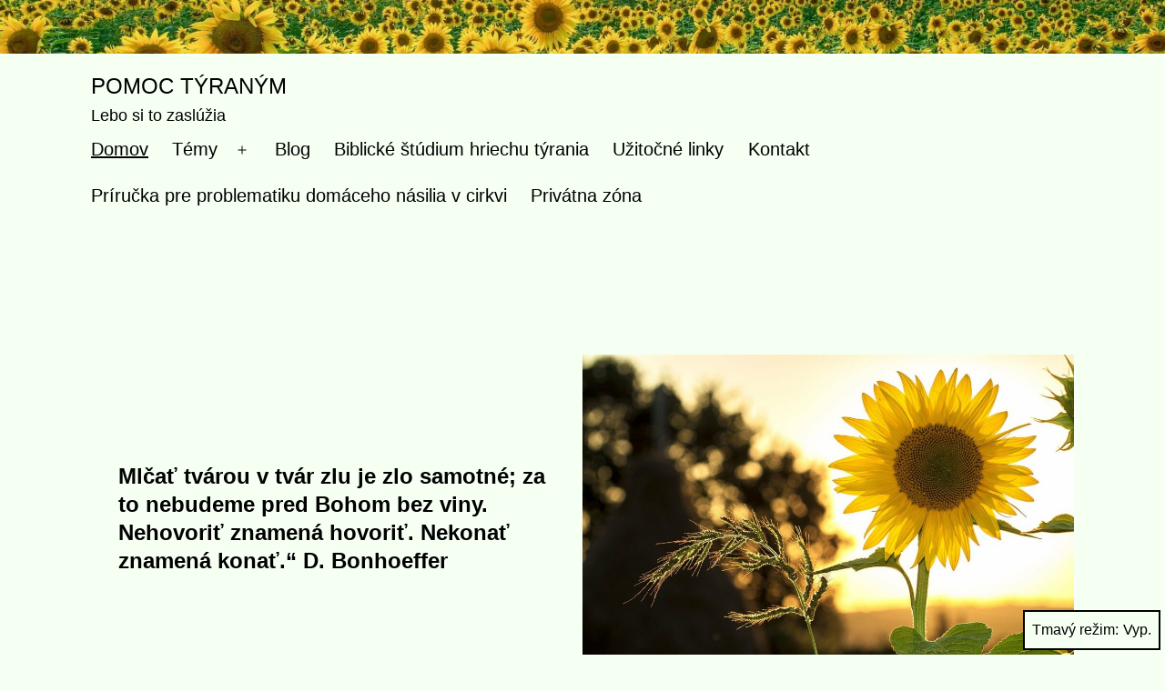

--- FILE ---
content_type: text/html; charset=UTF-8
request_url: https://pomoctyranym.sk/
body_size: 14007
content:
<!doctype html>
<html lang="sk-SK" class="respect-color-scheme-preference">
<head>
	<meta charset="UTF-8" />
	<meta name="viewport" content="width=device-width, initial-scale=1.0" />
	<meta name='robots' content='index, follow, max-image-preview:large, max-snippet:-1, max-video-preview:-1' />

	<!-- This site is optimized with the Yoast SEO plugin v26.8 - https://yoast.com/product/yoast-seo-wordpress/ -->
	<title>Domov - Pomoc týraným</title>
	<meta name="description" content="Veľká väčšina informácií súvisiaca s tým, čo sa verejne hovorí o domácom násilí a týraní je nesprávna, jednostranná či predpojatá." />
	<link rel="canonical" href="https://pomoctyranym.sk/" />
	<meta property="og:locale" content="sk_SK" />
	<meta property="og:type" content="website" />
	<meta property="og:title" content="Domov - Pomoc týraným" />
	<meta property="og:description" content="Veľká väčšina informácií súvisiaca s tým, čo sa verejne hovorí o domácom násilí a týraní je nesprávna, jednostranná či predpojatá." />
	<meta property="og:url" content="https://pomoctyranym.sk/" />
	<meta property="og:site_name" content="Pomoc týraným" />
	<meta property="article:modified_time" content="2021-04-19T18:59:02+00:00" />
	<meta property="og:image" content="https://pomoctyranym.sk/wp-content/uploads/2021/04/sunflower-1127174_1280-1024x682.jpg" />
	<meta name="twitter:card" content="summary_large_image" />
	<script type="application/ld+json" class="yoast-schema-graph">{"@context":"https://schema.org","@graph":[{"@type":"WebPage","@id":"https://pomoctyranym.sk/","url":"https://pomoctyranym.sk/","name":"Domov - Pomoc týraným","isPartOf":{"@id":"https://pomoctyranym.sk/#website"},"primaryImageOfPage":{"@id":"https://pomoctyranym.sk/#primaryimage"},"image":{"@id":"https://pomoctyranym.sk/#primaryimage"},"thumbnailUrl":"https://pomoctyranym.sk/wp-content/uploads/2021/04/sunflower-1127174_1280-1024x682.jpg","datePublished":"2021-02-16T11:09:52+00:00","dateModified":"2021-04-19T18:59:02+00:00","description":"Veľká väčšina informácií súvisiaca s tým, čo sa verejne hovorí o domácom násilí a týraní je nesprávna, jednostranná či predpojatá.","breadcrumb":{"@id":"https://pomoctyranym.sk/#breadcrumb"},"inLanguage":"sk-SK","potentialAction":[{"@type":"ReadAction","target":["https://pomoctyranym.sk/"]}]},{"@type":"ImageObject","inLanguage":"sk-SK","@id":"https://pomoctyranym.sk/#primaryimage","url":"https://pomoctyranym.sk/wp-content/uploads/2021/04/sunflower-1127174_1280.jpg","contentUrl":"https://pomoctyranym.sk/wp-content/uploads/2021/04/sunflower-1127174_1280.jpg","width":1280,"height":853},{"@type":"BreadcrumbList","@id":"https://pomoctyranym.sk/#breadcrumb","itemListElement":[{"@type":"ListItem","position":1,"name":"Domovská stránka"}]},{"@type":"WebSite","@id":"https://pomoctyranym.sk/#website","url":"https://pomoctyranym.sk/","name":"Pomoc týraným","description":"Lebo si to zaslúžia","potentialAction":[{"@type":"SearchAction","target":{"@type":"EntryPoint","urlTemplate":"https://pomoctyranym.sk/?s={search_term_string}"},"query-input":{"@type":"PropertyValueSpecification","valueRequired":true,"valueName":"search_term_string"}}],"inLanguage":"sk-SK"}]}</script>
	<meta name="google-site-verification" content="Gs3vfp7L62kmg25LYs8Ux9kR38ogkAN4XwK3iPInQuY" />
	<!-- / Yoast SEO plugin. -->


<link rel="alternate" type="application/rss+xml" title="RSS kanál: Pomoc týraným &raquo;" href="https://pomoctyranym.sk/feed/" />
<link rel="alternate" type="application/rss+xml" title="RSS kanál komentárov webu Pomoc týraným &raquo;" href="https://pomoctyranym.sk/comments/feed/" />
<link rel="alternate" title="oEmbed (JSON)" type="application/json+oembed" href="https://pomoctyranym.sk/wp-json/oembed/1.0/embed?url=https%3A%2F%2Fpomoctyranym.sk%2F" />
<link rel="alternate" title="oEmbed (XML)" type="text/xml+oembed" href="https://pomoctyranym.sk/wp-json/oembed/1.0/embed?url=https%3A%2F%2Fpomoctyranym.sk%2F&#038;format=xml" />
<style id='wp-img-auto-sizes-contain-inline-css'>
img:is([sizes=auto i],[sizes^="auto," i]){contain-intrinsic-size:3000px 1500px}
/*# sourceURL=wp-img-auto-sizes-contain-inline-css */
</style>
<style id='wp-emoji-styles-inline-css'>

	img.wp-smiley, img.emoji {
		display: inline !important;
		border: none !important;
		box-shadow: none !important;
		height: 1em !important;
		width: 1em !important;
		margin: 0 0.07em !important;
		vertical-align: -0.1em !important;
		background: none !important;
		padding: 0 !important;
	}
/*# sourceURL=wp-emoji-styles-inline-css */
</style>
<style id='wp-block-library-inline-css'>
:root{--wp-block-synced-color:#7a00df;--wp-block-synced-color--rgb:122,0,223;--wp-bound-block-color:var(--wp-block-synced-color);--wp-editor-canvas-background:#ddd;--wp-admin-theme-color:#007cba;--wp-admin-theme-color--rgb:0,124,186;--wp-admin-theme-color-darker-10:#006ba1;--wp-admin-theme-color-darker-10--rgb:0,107,160.5;--wp-admin-theme-color-darker-20:#005a87;--wp-admin-theme-color-darker-20--rgb:0,90,135;--wp-admin-border-width-focus:2px}@media (min-resolution:192dpi){:root{--wp-admin-border-width-focus:1.5px}}.wp-element-button{cursor:pointer}:root .has-very-light-gray-background-color{background-color:#eee}:root .has-very-dark-gray-background-color{background-color:#313131}:root .has-very-light-gray-color{color:#eee}:root .has-very-dark-gray-color{color:#313131}:root .has-vivid-green-cyan-to-vivid-cyan-blue-gradient-background{background:linear-gradient(135deg,#00d084,#0693e3)}:root .has-purple-crush-gradient-background{background:linear-gradient(135deg,#34e2e4,#4721fb 50%,#ab1dfe)}:root .has-hazy-dawn-gradient-background{background:linear-gradient(135deg,#faaca8,#dad0ec)}:root .has-subdued-olive-gradient-background{background:linear-gradient(135deg,#fafae1,#67a671)}:root .has-atomic-cream-gradient-background{background:linear-gradient(135deg,#fdd79a,#004a59)}:root .has-nightshade-gradient-background{background:linear-gradient(135deg,#330968,#31cdcf)}:root .has-midnight-gradient-background{background:linear-gradient(135deg,#020381,#2874fc)}:root{--wp--preset--font-size--normal:16px;--wp--preset--font-size--huge:42px}.has-regular-font-size{font-size:1em}.has-larger-font-size{font-size:2.625em}.has-normal-font-size{font-size:var(--wp--preset--font-size--normal)}.has-huge-font-size{font-size:var(--wp--preset--font-size--huge)}.has-text-align-center{text-align:center}.has-text-align-left{text-align:left}.has-text-align-right{text-align:right}.has-fit-text{white-space:nowrap!important}#end-resizable-editor-section{display:none}.aligncenter{clear:both}.items-justified-left{justify-content:flex-start}.items-justified-center{justify-content:center}.items-justified-right{justify-content:flex-end}.items-justified-space-between{justify-content:space-between}.screen-reader-text{border:0;clip-path:inset(50%);height:1px;margin:-1px;overflow:hidden;padding:0;position:absolute;width:1px;word-wrap:normal!important}.screen-reader-text:focus{background-color:#ddd;clip-path:none;color:#444;display:block;font-size:1em;height:auto;left:5px;line-height:normal;padding:15px 23px 14px;text-decoration:none;top:5px;width:auto;z-index:100000}html :where(.has-border-color){border-style:solid}html :where([style*=border-top-color]){border-top-style:solid}html :where([style*=border-right-color]){border-right-style:solid}html :where([style*=border-bottom-color]){border-bottom-style:solid}html :where([style*=border-left-color]){border-left-style:solid}html :where([style*=border-width]){border-style:solid}html :where([style*=border-top-width]){border-top-style:solid}html :where([style*=border-right-width]){border-right-style:solid}html :where([style*=border-bottom-width]){border-bottom-style:solid}html :where([style*=border-left-width]){border-left-style:solid}html :where(img[class*=wp-image-]){height:auto;max-width:100%}:where(figure){margin:0 0 1em}html :where(.is-position-sticky){--wp-admin--admin-bar--position-offset:var(--wp-admin--admin-bar--height,0px)}@media screen and (max-width:600px){html :where(.is-position-sticky){--wp-admin--admin-bar--position-offset:0px}}

/*# sourceURL=wp-block-library-inline-css */
</style><style id='wp-block-media-text-inline-css'>
.wp-block-media-text{box-sizing:border-box;
  /*!rtl:begin:ignore*/direction:ltr;
  /*!rtl:end:ignore*/display:grid;grid-template-columns:50% 1fr;grid-template-rows:auto}.wp-block-media-text.has-media-on-the-right{grid-template-columns:1fr 50%}.wp-block-media-text.is-vertically-aligned-top>.wp-block-media-text__content,.wp-block-media-text.is-vertically-aligned-top>.wp-block-media-text__media{align-self:start}.wp-block-media-text.is-vertically-aligned-center>.wp-block-media-text__content,.wp-block-media-text.is-vertically-aligned-center>.wp-block-media-text__media,.wp-block-media-text>.wp-block-media-text__content,.wp-block-media-text>.wp-block-media-text__media{align-self:center}.wp-block-media-text.is-vertically-aligned-bottom>.wp-block-media-text__content,.wp-block-media-text.is-vertically-aligned-bottom>.wp-block-media-text__media{align-self:end}.wp-block-media-text>.wp-block-media-text__media{
  /*!rtl:begin:ignore*/grid-column:1;grid-row:1;
  /*!rtl:end:ignore*/margin:0}.wp-block-media-text>.wp-block-media-text__content{direction:ltr;
  /*!rtl:begin:ignore*/grid-column:2;grid-row:1;
  /*!rtl:end:ignore*/padding:0 8%;word-break:break-word}.wp-block-media-text.has-media-on-the-right>.wp-block-media-text__media{
  /*!rtl:begin:ignore*/grid-column:2;grid-row:1
  /*!rtl:end:ignore*/}.wp-block-media-text.has-media-on-the-right>.wp-block-media-text__content{
  /*!rtl:begin:ignore*/grid-column:1;grid-row:1
  /*!rtl:end:ignore*/}.wp-block-media-text__media a{display:block}.wp-block-media-text__media img,.wp-block-media-text__media video{height:auto;max-width:unset;vertical-align:middle;width:100%}.wp-block-media-text.is-image-fill>.wp-block-media-text__media{background-size:cover;height:100%;min-height:250px}.wp-block-media-text.is-image-fill>.wp-block-media-text__media>a{display:block;height:100%}.wp-block-media-text.is-image-fill>.wp-block-media-text__media img{height:1px;margin:-1px;overflow:hidden;padding:0;position:absolute;width:1px;clip:rect(0,0,0,0);border:0}.wp-block-media-text.is-image-fill-element>.wp-block-media-text__media{height:100%;min-height:250px}.wp-block-media-text.is-image-fill-element>.wp-block-media-text__media>a{display:block;height:100%}.wp-block-media-text.is-image-fill-element>.wp-block-media-text__media img{height:100%;object-fit:cover;width:100%}@media (max-width:600px){.wp-block-media-text.is-stacked-on-mobile{grid-template-columns:100%!important}.wp-block-media-text.is-stacked-on-mobile>.wp-block-media-text__media{grid-column:1;grid-row:1}.wp-block-media-text.is-stacked-on-mobile>.wp-block-media-text__content{grid-column:1;grid-row:2}}
/*# sourceURL=https://pomoctyranym.sk/wp-includes/blocks/media-text/style.min.css */
</style>
<style id='wp-block-columns-inline-css'>
.wp-block-columns{box-sizing:border-box;display:flex;flex-wrap:wrap!important}@media (min-width:782px){.wp-block-columns{flex-wrap:nowrap!important}}.wp-block-columns{align-items:normal!important}.wp-block-columns.are-vertically-aligned-top{align-items:flex-start}.wp-block-columns.are-vertically-aligned-center{align-items:center}.wp-block-columns.are-vertically-aligned-bottom{align-items:flex-end}@media (max-width:781px){.wp-block-columns:not(.is-not-stacked-on-mobile)>.wp-block-column{flex-basis:100%!important}}@media (min-width:782px){.wp-block-columns:not(.is-not-stacked-on-mobile)>.wp-block-column{flex-basis:0;flex-grow:1}.wp-block-columns:not(.is-not-stacked-on-mobile)>.wp-block-column[style*=flex-basis]{flex-grow:0}}.wp-block-columns.is-not-stacked-on-mobile{flex-wrap:nowrap!important}.wp-block-columns.is-not-stacked-on-mobile>.wp-block-column{flex-basis:0;flex-grow:1}.wp-block-columns.is-not-stacked-on-mobile>.wp-block-column[style*=flex-basis]{flex-grow:0}:where(.wp-block-columns){margin-bottom:1.75em}:where(.wp-block-columns.has-background){padding:1.25em 2.375em}.wp-block-column{flex-grow:1;min-width:0;overflow-wrap:break-word;word-break:break-word}.wp-block-column.is-vertically-aligned-top{align-self:flex-start}.wp-block-column.is-vertically-aligned-center{align-self:center}.wp-block-column.is-vertically-aligned-bottom{align-self:flex-end}.wp-block-column.is-vertically-aligned-stretch{align-self:stretch}.wp-block-column.is-vertically-aligned-bottom,.wp-block-column.is-vertically-aligned-center,.wp-block-column.is-vertically-aligned-top{width:100%}
/*# sourceURL=https://pomoctyranym.sk/wp-includes/blocks/columns/style.min.css */
</style>
<style id='wp-block-paragraph-inline-css'>
.is-small-text{font-size:.875em}.is-regular-text{font-size:1em}.is-large-text{font-size:2.25em}.is-larger-text{font-size:3em}.has-drop-cap:not(:focus):first-letter{float:left;font-size:8.4em;font-style:normal;font-weight:100;line-height:.68;margin:.05em .1em 0 0;text-transform:uppercase}body.rtl .has-drop-cap:not(:focus):first-letter{float:none;margin-left:.1em}p.has-drop-cap.has-background{overflow:hidden}:root :where(p.has-background){padding:1.25em 2.375em}:where(p.has-text-color:not(.has-link-color)) a{color:inherit}p.has-text-align-left[style*="writing-mode:vertical-lr"],p.has-text-align-right[style*="writing-mode:vertical-rl"]{rotate:180deg}
/*# sourceURL=https://pomoctyranym.sk/wp-includes/blocks/paragraph/style.min.css */
</style>
<style id='global-styles-inline-css'>
:root{--wp--preset--aspect-ratio--square: 1;--wp--preset--aspect-ratio--4-3: 4/3;--wp--preset--aspect-ratio--3-4: 3/4;--wp--preset--aspect-ratio--3-2: 3/2;--wp--preset--aspect-ratio--2-3: 2/3;--wp--preset--aspect-ratio--16-9: 16/9;--wp--preset--aspect-ratio--9-16: 9/16;--wp--preset--color--black: #000000;--wp--preset--color--cyan-bluish-gray: #abb8c3;--wp--preset--color--white: #FFFFFF;--wp--preset--color--pale-pink: #f78da7;--wp--preset--color--vivid-red: #cf2e2e;--wp--preset--color--luminous-vivid-orange: #ff6900;--wp--preset--color--luminous-vivid-amber: #fcb900;--wp--preset--color--light-green-cyan: #7bdcb5;--wp--preset--color--vivid-green-cyan: #00d084;--wp--preset--color--pale-cyan-blue: #8ed1fc;--wp--preset--color--vivid-cyan-blue: #0693e3;--wp--preset--color--vivid-purple: #9b51e0;--wp--preset--color--dark-gray: #28303D;--wp--preset--color--gray: #39414D;--wp--preset--color--green: #D1E4DD;--wp--preset--color--blue: #D1DFE4;--wp--preset--color--purple: #D1D1E4;--wp--preset--color--red: #E4D1D1;--wp--preset--color--orange: #E4DAD1;--wp--preset--color--yellow: #EEEADD;--wp--preset--gradient--vivid-cyan-blue-to-vivid-purple: linear-gradient(135deg,rgb(6,147,227) 0%,rgb(155,81,224) 100%);--wp--preset--gradient--light-green-cyan-to-vivid-green-cyan: linear-gradient(135deg,rgb(122,220,180) 0%,rgb(0,208,130) 100%);--wp--preset--gradient--luminous-vivid-amber-to-luminous-vivid-orange: linear-gradient(135deg,rgb(252,185,0) 0%,rgb(255,105,0) 100%);--wp--preset--gradient--luminous-vivid-orange-to-vivid-red: linear-gradient(135deg,rgb(255,105,0) 0%,rgb(207,46,46) 100%);--wp--preset--gradient--very-light-gray-to-cyan-bluish-gray: linear-gradient(135deg,rgb(238,238,238) 0%,rgb(169,184,195) 100%);--wp--preset--gradient--cool-to-warm-spectrum: linear-gradient(135deg,rgb(74,234,220) 0%,rgb(151,120,209) 20%,rgb(207,42,186) 40%,rgb(238,44,130) 60%,rgb(251,105,98) 80%,rgb(254,248,76) 100%);--wp--preset--gradient--blush-light-purple: linear-gradient(135deg,rgb(255,206,236) 0%,rgb(152,150,240) 100%);--wp--preset--gradient--blush-bordeaux: linear-gradient(135deg,rgb(254,205,165) 0%,rgb(254,45,45) 50%,rgb(107,0,62) 100%);--wp--preset--gradient--luminous-dusk: linear-gradient(135deg,rgb(255,203,112) 0%,rgb(199,81,192) 50%,rgb(65,88,208) 100%);--wp--preset--gradient--pale-ocean: linear-gradient(135deg,rgb(255,245,203) 0%,rgb(182,227,212) 50%,rgb(51,167,181) 100%);--wp--preset--gradient--electric-grass: linear-gradient(135deg,rgb(202,248,128) 0%,rgb(113,206,126) 100%);--wp--preset--gradient--midnight: linear-gradient(135deg,rgb(2,3,129) 0%,rgb(40,116,252) 100%);--wp--preset--gradient--purple-to-yellow: linear-gradient(160deg, #D1D1E4 0%, #EEEADD 100%);--wp--preset--gradient--yellow-to-purple: linear-gradient(160deg, #EEEADD 0%, #D1D1E4 100%);--wp--preset--gradient--green-to-yellow: linear-gradient(160deg, #D1E4DD 0%, #EEEADD 100%);--wp--preset--gradient--yellow-to-green: linear-gradient(160deg, #EEEADD 0%, #D1E4DD 100%);--wp--preset--gradient--red-to-yellow: linear-gradient(160deg, #E4D1D1 0%, #EEEADD 100%);--wp--preset--gradient--yellow-to-red: linear-gradient(160deg, #EEEADD 0%, #E4D1D1 100%);--wp--preset--gradient--purple-to-red: linear-gradient(160deg, #D1D1E4 0%, #E4D1D1 100%);--wp--preset--gradient--red-to-purple: linear-gradient(160deg, #E4D1D1 0%, #D1D1E4 100%);--wp--preset--font-size--small: 18px;--wp--preset--font-size--medium: 20px;--wp--preset--font-size--large: 24px;--wp--preset--font-size--x-large: 42px;--wp--preset--font-size--extra-small: 16px;--wp--preset--font-size--normal: 20px;--wp--preset--font-size--extra-large: 40px;--wp--preset--font-size--huge: 96px;--wp--preset--font-size--gigantic: 144px;--wp--preset--spacing--20: 0.44rem;--wp--preset--spacing--30: 0.67rem;--wp--preset--spacing--40: 1rem;--wp--preset--spacing--50: 1.5rem;--wp--preset--spacing--60: 2.25rem;--wp--preset--spacing--70: 3.38rem;--wp--preset--spacing--80: 5.06rem;--wp--preset--shadow--natural: 6px 6px 9px rgba(0, 0, 0, 0.2);--wp--preset--shadow--deep: 12px 12px 50px rgba(0, 0, 0, 0.4);--wp--preset--shadow--sharp: 6px 6px 0px rgba(0, 0, 0, 0.2);--wp--preset--shadow--outlined: 6px 6px 0px -3px rgb(255, 255, 255), 6px 6px rgb(0, 0, 0);--wp--preset--shadow--crisp: 6px 6px 0px rgb(0, 0, 0);}:where(.is-layout-flex){gap: 0.5em;}:where(.is-layout-grid){gap: 0.5em;}body .is-layout-flex{display: flex;}.is-layout-flex{flex-wrap: wrap;align-items: center;}.is-layout-flex > :is(*, div){margin: 0;}body .is-layout-grid{display: grid;}.is-layout-grid > :is(*, div){margin: 0;}:where(.wp-block-columns.is-layout-flex){gap: 2em;}:where(.wp-block-columns.is-layout-grid){gap: 2em;}:where(.wp-block-post-template.is-layout-flex){gap: 1.25em;}:where(.wp-block-post-template.is-layout-grid){gap: 1.25em;}.has-black-color{color: var(--wp--preset--color--black) !important;}.has-cyan-bluish-gray-color{color: var(--wp--preset--color--cyan-bluish-gray) !important;}.has-white-color{color: var(--wp--preset--color--white) !important;}.has-pale-pink-color{color: var(--wp--preset--color--pale-pink) !important;}.has-vivid-red-color{color: var(--wp--preset--color--vivid-red) !important;}.has-luminous-vivid-orange-color{color: var(--wp--preset--color--luminous-vivid-orange) !important;}.has-luminous-vivid-amber-color{color: var(--wp--preset--color--luminous-vivid-amber) !important;}.has-light-green-cyan-color{color: var(--wp--preset--color--light-green-cyan) !important;}.has-vivid-green-cyan-color{color: var(--wp--preset--color--vivid-green-cyan) !important;}.has-pale-cyan-blue-color{color: var(--wp--preset--color--pale-cyan-blue) !important;}.has-vivid-cyan-blue-color{color: var(--wp--preset--color--vivid-cyan-blue) !important;}.has-vivid-purple-color{color: var(--wp--preset--color--vivid-purple) !important;}.has-black-background-color{background-color: var(--wp--preset--color--black) !important;}.has-cyan-bluish-gray-background-color{background-color: var(--wp--preset--color--cyan-bluish-gray) !important;}.has-white-background-color{background-color: var(--wp--preset--color--white) !important;}.has-pale-pink-background-color{background-color: var(--wp--preset--color--pale-pink) !important;}.has-vivid-red-background-color{background-color: var(--wp--preset--color--vivid-red) !important;}.has-luminous-vivid-orange-background-color{background-color: var(--wp--preset--color--luminous-vivid-orange) !important;}.has-luminous-vivid-amber-background-color{background-color: var(--wp--preset--color--luminous-vivid-amber) !important;}.has-light-green-cyan-background-color{background-color: var(--wp--preset--color--light-green-cyan) !important;}.has-vivid-green-cyan-background-color{background-color: var(--wp--preset--color--vivid-green-cyan) !important;}.has-pale-cyan-blue-background-color{background-color: var(--wp--preset--color--pale-cyan-blue) !important;}.has-vivid-cyan-blue-background-color{background-color: var(--wp--preset--color--vivid-cyan-blue) !important;}.has-vivid-purple-background-color{background-color: var(--wp--preset--color--vivid-purple) !important;}.has-black-border-color{border-color: var(--wp--preset--color--black) !important;}.has-cyan-bluish-gray-border-color{border-color: var(--wp--preset--color--cyan-bluish-gray) !important;}.has-white-border-color{border-color: var(--wp--preset--color--white) !important;}.has-pale-pink-border-color{border-color: var(--wp--preset--color--pale-pink) !important;}.has-vivid-red-border-color{border-color: var(--wp--preset--color--vivid-red) !important;}.has-luminous-vivid-orange-border-color{border-color: var(--wp--preset--color--luminous-vivid-orange) !important;}.has-luminous-vivid-amber-border-color{border-color: var(--wp--preset--color--luminous-vivid-amber) !important;}.has-light-green-cyan-border-color{border-color: var(--wp--preset--color--light-green-cyan) !important;}.has-vivid-green-cyan-border-color{border-color: var(--wp--preset--color--vivid-green-cyan) !important;}.has-pale-cyan-blue-border-color{border-color: var(--wp--preset--color--pale-cyan-blue) !important;}.has-vivid-cyan-blue-border-color{border-color: var(--wp--preset--color--vivid-cyan-blue) !important;}.has-vivid-purple-border-color{border-color: var(--wp--preset--color--vivid-purple) !important;}.has-vivid-cyan-blue-to-vivid-purple-gradient-background{background: var(--wp--preset--gradient--vivid-cyan-blue-to-vivid-purple) !important;}.has-light-green-cyan-to-vivid-green-cyan-gradient-background{background: var(--wp--preset--gradient--light-green-cyan-to-vivid-green-cyan) !important;}.has-luminous-vivid-amber-to-luminous-vivid-orange-gradient-background{background: var(--wp--preset--gradient--luminous-vivid-amber-to-luminous-vivid-orange) !important;}.has-luminous-vivid-orange-to-vivid-red-gradient-background{background: var(--wp--preset--gradient--luminous-vivid-orange-to-vivid-red) !important;}.has-very-light-gray-to-cyan-bluish-gray-gradient-background{background: var(--wp--preset--gradient--very-light-gray-to-cyan-bluish-gray) !important;}.has-cool-to-warm-spectrum-gradient-background{background: var(--wp--preset--gradient--cool-to-warm-spectrum) !important;}.has-blush-light-purple-gradient-background{background: var(--wp--preset--gradient--blush-light-purple) !important;}.has-blush-bordeaux-gradient-background{background: var(--wp--preset--gradient--blush-bordeaux) !important;}.has-luminous-dusk-gradient-background{background: var(--wp--preset--gradient--luminous-dusk) !important;}.has-pale-ocean-gradient-background{background: var(--wp--preset--gradient--pale-ocean) !important;}.has-electric-grass-gradient-background{background: var(--wp--preset--gradient--electric-grass) !important;}.has-midnight-gradient-background{background: var(--wp--preset--gradient--midnight) !important;}.has-small-font-size{font-size: var(--wp--preset--font-size--small) !important;}.has-medium-font-size{font-size: var(--wp--preset--font-size--medium) !important;}.has-large-font-size{font-size: var(--wp--preset--font-size--large) !important;}.has-x-large-font-size{font-size: var(--wp--preset--font-size--x-large) !important;}
:where(.wp-block-columns.is-layout-flex){gap: 2em;}:where(.wp-block-columns.is-layout-grid){gap: 2em;}
/*# sourceURL=global-styles-inline-css */
</style>
<style id='core-block-supports-inline-css'>
.wp-container-core-columns-is-layout-9d6595d7{flex-wrap:nowrap;}
/*# sourceURL=core-block-supports-inline-css */
</style>

<style id='classic-theme-styles-inline-css'>
/*! This file is auto-generated */
.wp-block-button__link{color:#fff;background-color:#32373c;border-radius:9999px;box-shadow:none;text-decoration:none;padding:calc(.667em + 2px) calc(1.333em + 2px);font-size:1.125em}.wp-block-file__button{background:#32373c;color:#fff;text-decoration:none}
/*# sourceURL=/wp-includes/css/classic-themes.min.css */
</style>
<link rel='stylesheet' id='twenty-twenty-one-custom-color-overrides-css' href='https://pomoctyranym.sk/wp-content/themes/twentytwentyone/assets/css/custom-color-overrides.css?ver=2.4' media='all' />
<style id='twenty-twenty-one-custom-color-overrides-inline-css'>
:root .editor-styles-wrapper{--global--color-background: #f5fff2;--global--color-primary: #000;--global--color-secondary: #000;--button--color-background: #000;--button--color-text-hover: #000;}
.is-dark-theme.is-dark-theme .editor-styles-wrapper { --global--color-background: var(--global--color-dark-gray); --global--color-primary: var(--global--color-light-gray); --global--color-secondary: var(--global--color-light-gray); --button--color-text: var(--global--color-background); --button--color-text-hover: var(--global--color-secondary); --button--color-text-active: var(--global--color-secondary); --button--color-background: var(--global--color-secondary); --button--color-background-active: var(--global--color-background); --global--color-border: #9ea1a7; --table--stripes-border-color: rgba(240, 240, 240, 0.15); --table--stripes-background-color: rgba(240, 240, 240, 0.15); }
/*# sourceURL=twenty-twenty-one-custom-color-overrides-inline-css */
</style>
<link rel='stylesheet' id='contact-form-7-css' href='https://pomoctyranym.sk/wp-content/plugins/contact-form-7/includes/css/styles.css?ver=6.1.4' media='all' />
<link rel='stylesheet' id='twenty-twenty-one-style-css' href='https://pomoctyranym.sk/wp-content/themes/twentytwentyone/style.css?ver=2.4' media='all' />
<style id='twenty-twenty-one-style-inline-css'>
:root{--global--color-background: #f5fff2;--global--color-primary: #000;--global--color-secondary: #000;--button--color-background: #000;--button--color-text-hover: #000;}
/*# sourceURL=twenty-twenty-one-style-inline-css */
</style>
<link rel='stylesheet' id='twenty-twenty-one-print-style-css' href='https://pomoctyranym.sk/wp-content/themes/twentytwentyone/assets/css/print.css?ver=2.4' media='print' />
<link rel='stylesheet' id='tt1-dark-mode-css' href='https://pomoctyranym.sk/wp-content/themes/twentytwentyone/assets/css/style-dark-mode.css?ver=2.4' media='all' />
<script id="twenty-twenty-one-ie11-polyfills-js-after">
( Element.prototype.matches && Element.prototype.closest && window.NodeList && NodeList.prototype.forEach ) || document.write( '<script src="https://pomoctyranym.sk/wp-content/themes/twentytwentyone/assets/js/polyfills.js?ver=2.4"></scr' + 'ipt>' );
//# sourceURL=twenty-twenty-one-ie11-polyfills-js-after
</script>
<script src="https://pomoctyranym.sk/wp-content/themes/twentytwentyone/assets/js/primary-navigation.js?ver=2.4" id="twenty-twenty-one-primary-navigation-script-js" defer data-wp-strategy="defer"></script>
<link rel="https://api.w.org/" href="https://pomoctyranym.sk/wp-json/" /><link rel="alternate" title="JSON" type="application/json" href="https://pomoctyranym.sk/wp-json/wp/v2/pages/162" /><link rel="EditURI" type="application/rsd+xml" title="RSD" href="https://pomoctyranym.sk/xmlrpc.php?rsd" />
<meta name="generator" content="WordPress 6.9" />
<link rel='shortlink' href='https://pomoctyranym.sk/' />
<style id="custom-background-css">
body.custom-background { background-color: #f5fff2; background-image: url("https://pomoctyranym.sk/wp-content/uploads/2021/02/jeb-buchman-NjrjrdJE8As-unsplash-e1613720274822.jpg"); background-position: center top; background-size: contain; background-repeat: no-repeat; background-attachment: scroll; }
</style>
	</head>

<body class="home wp-singular page-template-default page page-id-162 custom-background wp-embed-responsive wp-theme-twentytwentyone is-light-theme has-background-white no-js singular has-main-navigation">
<div id="page" class="site">
	<a class="skip-link screen-reader-text" href="#content">
		Prejsť na obsah	</a>

	
<header id="masthead" class="site-header has-title-and-tagline has-menu">

	

<div class="site-branding">

	
						<h1 class="site-title">Pomoc týraným</h1>
			
			<p class="site-description">
			Lebo si to zaslúžia		</p>
	</div><!-- .site-branding -->
	
	<nav id="site-navigation" class="primary-navigation" aria-label="Hlavné menu">
		<div class="menu-button-container">
			<button id="primary-mobile-menu" class="button" aria-controls="primary-menu-list" aria-expanded="false">
				<span class="dropdown-icon open">Menu					<svg class="svg-icon" width="24" height="24" aria-hidden="true" role="img" focusable="false" viewBox="0 0 24 24" fill="none" xmlns="http://www.w3.org/2000/svg"><path fill-rule="evenodd" clip-rule="evenodd" d="M4.5 6H19.5V7.5H4.5V6ZM4.5 12H19.5V13.5H4.5V12ZM19.5 18H4.5V19.5H19.5V18Z" fill="currentColor"/></svg>				</span>
				<span class="dropdown-icon close">Zavrieť					<svg class="svg-icon" width="24" height="24" aria-hidden="true" role="img" focusable="false" viewBox="0 0 24 24" fill="none" xmlns="http://www.w3.org/2000/svg"><path fill-rule="evenodd" clip-rule="evenodd" d="M12 10.9394L5.53033 4.46973L4.46967 5.53039L10.9393 12.0001L4.46967 18.4697L5.53033 19.5304L12 13.0607L18.4697 19.5304L19.5303 18.4697L13.0607 12.0001L19.5303 5.53039L18.4697 4.46973L12 10.9394Z" fill="currentColor"/></svg>				</span>
			</button><!-- #primary-mobile-menu -->
		</div><!-- .menu-button-container -->
		<div class="primary-menu-container"><ul id="primary-menu-list" class="menu-wrapper"><li id="menu-item-172" class="menu-item menu-item-type-post_type menu-item-object-page menu-item-home current-menu-item page_item page-item-162 current_page_item menu-item-172"><a href="https://pomoctyranym.sk/" aria-current="page">Domov</a></li>
<li id="menu-item-173" class="menu-item menu-item-type-post_type menu-item-object-page menu-item-has-children menu-item-173"><a href="https://pomoctyranym.sk/temy/">Témy</a><button class="sub-menu-toggle" aria-expanded="false" onClick="twentytwentyoneExpandSubMenu(this)"><span class="icon-plus"><svg class="svg-icon" width="18" height="18" aria-hidden="true" role="img" focusable="false" viewBox="0 0 24 24" fill="none" xmlns="http://www.w3.org/2000/svg"><path fill-rule="evenodd" clip-rule="evenodd" d="M18 11.2h-5.2V6h-1.6v5.2H6v1.6h5.2V18h1.6v-5.2H18z" fill="currentColor"/></svg></span><span class="icon-minus"><svg class="svg-icon" width="18" height="18" aria-hidden="true" role="img" focusable="false" viewBox="0 0 24 24" fill="none" xmlns="http://www.w3.org/2000/svg"><path fill-rule="evenodd" clip-rule="evenodd" d="M6 11h12v2H6z" fill="currentColor"/></svg></span><span class="screen-reader-text">Otvoriť menu</span></button>
<ul class="sub-menu">
	<li id="menu-item-176" class="menu-item menu-item-type-post_type menu-item-object-page menu-item-176"><a href="https://pomoctyranym.sk/skryte-tyranie/">Skryté týranie</a></li>
	<li id="menu-item-175" class="menu-item menu-item-type-post_type menu-item-object-page menu-item-175"><a href="https://pomoctyranym.sk/dosledky/">Dôsledky</a></li>
	<li id="menu-item-174" class="menu-item menu-item-type-post_type menu-item-object-page menu-item-174"><a href="https://pomoctyranym.sk/co-pomaha/">Čo pomáha</a></li>
	<li id="menu-item-197" class="menu-item menu-item-type-post_type menu-item-object-page menu-item-197"><a href="https://pomoctyranym.sk/tyran/">Tyran</a></li>
	<li id="menu-item-196" class="menu-item menu-item-type-post_type menu-item-object-page menu-item-196"><a href="https://pomoctyranym.sk/deti/">Deti</a></li>
	<li id="menu-item-195" class="menu-item menu-item-type-post_type menu-item-object-page menu-item-195"><a href="https://pomoctyranym.sk/omyly-terapeutov/">Omyly terapeutov</a></li>
	<li id="menu-item-194" class="menu-item menu-item-type-post_type menu-item-object-page menu-item-194"><a href="https://pomoctyranym.sk/uzdravenie/">Uzdravenie</a></li>
	<li id="menu-item-193" class="menu-item menu-item-type-post_type menu-item-object-page menu-item-193"><a href="https://pomoctyranym.sk/tyranie-a-cirkev/">Týranie a cirkev</a></li>
</ul>
</li>
<li id="menu-item-396" class="menu-item menu-item-type-post_type menu-item-object-page menu-item-396"><a href="https://pomoctyranym.sk/blog/">Blog</a></li>
<li id="menu-item-875" class="menu-item menu-item-type-post_type menu-item-object-page menu-item-875"><a href="https://pomoctyranym.sk/nahravky/">Biblické štúdium hriechu týrania</a></li>
<li id="menu-item-171" class="menu-item menu-item-type-post_type menu-item-object-page menu-item-171"><a href="https://pomoctyranym.sk/uzitocne-linky/">Užitočné linky</a></li>
<li id="menu-item-170" class="menu-item menu-item-type-post_type menu-item-object-page menu-item-170"><a href="https://pomoctyranym.sk/kontakt/">Kontakt</a></li>
<li id="menu-item-809" class="menu-item menu-item-type-post_type menu-item-object-page menu-item-809"><a href="https://pomoctyranym.sk/prirucka-pre-problematiku-domaceho-nasilia-v-cirkvi/">Príručka pre problematiku domáceho násilia v cirkvi</a></li>
<li id="menu-item-1066" class="menu-item menu-item-type-post_type menu-item-object-page menu-item-1066"><a href="https://pomoctyranym.sk/privatna-zona/">Privátna zóna</a></li>
</ul></div>	</nav><!-- #site-navigation -->
	
</header><!-- #masthead -->

	<div id="content" class="site-content">
		<div id="primary" class="content-area">
			<main id="main" class="site-main">

<article id="post-162" class="post-162 page type-page status-publish hentry entry">

	
	<div class="entry-content">
		
<div class="wp-block-media-text alignwide has-media-on-the-right is-stacked-on-mobile"><figure class="wp-block-media-text__media"><img fetchpriority="high" decoding="async" width="1024" height="682" src="https://pomoctyranym.sk/wp-content/uploads/2021/04/sunflower-1127174_1280-1024x682.jpg" alt="" class="wp-image-556 size-full" srcset="https://pomoctyranym.sk/wp-content/uploads/2021/04/sunflower-1127174_1280-1024x682.jpg 1024w, https://pomoctyranym.sk/wp-content/uploads/2021/04/sunflower-1127174_1280-300x200.jpg 300w, https://pomoctyranym.sk/wp-content/uploads/2021/04/sunflower-1127174_1280-768x512.jpg 768w, https://pomoctyranym.sk/wp-content/uploads/2021/04/sunflower-1127174_1280.jpg 1280w" sizes="(max-width: 1024px) 100vw, 1024px" /></figure><div class="wp-block-media-text__content">
<p class="has-large-font-size"><strong>Mlčať tvárou v tvár zlu je zlo samotné; za to nebudeme pred Bohom bez viny. Nehovoriť znamená hovoriť. Nekonať znamená konať.“ D. Bonhoeffer</strong></p>
</div></div>



<div class="wp-block-columns alignwide is-layout-flex wp-container-core-columns-is-layout-9d6595d7 wp-block-columns-is-layout-flex">
<div class="wp-block-column is-vertically-aligned-center is-layout-flow wp-block-column-is-layout-flow" style="flex-basis:100%">
<div class="wp-block-columns alignwide is-layout-flex wp-container-core-columns-is-layout-9d6595d7 wp-block-columns-is-layout-flex">
<div class="wp-block-column is-layout-flow wp-block-column-is-layout-flow" style="flex-basis:100%">
<p class="has-text-align-left"><strong>„Narcistické týranie je smrteľné. A nemyslím len na prípady domáceho násilia. Dôsledky emocionálnej manipulácie na obeť sú hrozné. Má desivý dopad na ich duševné aj fyzické zdravie. Mení to, kým sú a minimalizuje ich potenciál. Extrémna trauma môže poškodiť mozog a spôsobiť ďalšie fyzické aj duševné abnormality. Nie je to žart a je to oveľa nebezpečnejšie, než sú ľudia ochotní pripustiť. U niektorých obetí sa rozvinú rozsiahle chronické fyzické ochorenia alebo duševné problémy. Takisto to má silný dopad na bežné, každodenné fungovanie obete. Nie je to len niečo, čo je nesprávne; je to obrovský zločin, čím títo ľudia prechádzajú. Ak si obeť, hovorím s tebou. Preruš alebo obmedz kontakt s tyranom a zachráň si život.“     M. Consiglio</strong></p>
</div>
</div>
</div>
</div>



<div class="wp-block-columns alignfull is-layout-flex wp-container-core-columns-is-layout-9d6595d7 wp-block-columns-is-layout-flex">
<div class="wp-block-column is-layout-flow wp-block-column-is-layout-flow" style="flex-basis:100%">
<div class="wp-block-columns alignwide is-layout-flex wp-container-core-columns-is-layout-9d6595d7 wp-block-columns-is-layout-flex">
<div class="wp-block-column is-layout-flow wp-block-column-is-layout-flow" style="flex-basis:100%">
<p>Veľká väčšina informácií súvisiaca s tým, čo sa verejne hovorí o domácom násilí, týraní a nezdravých vzťahoch, je nesprávna, jednostranná či predpojatá. Na týchto stránkach sme sa pokúsili zhromaždiť to najpodstatnejšie z dôveryhodných a spoľahlivých zdrojov – od tých, ktorí majú v tejto oblasti dlhodobé skúsenosti. Väčšina z nich s obeťami tyranov nielen dlhodobo pracuje, ale týranie zažila aj na vlastnej koži. Nie sú to len teoretické a naštudované poučky, ale sú to cenné informácie získané na základe prežitých skúseností. Odkrývajú nie len temný a neuveriteľne bolestivý svet tyranie, ale ponúkajú aj nádej – východisko z bludného kruhu týrania a opätovné postupné navracanie sa do normálneho života spolu s psychickým, emocionálnym aj fyzickým uzdravením.</p>
</div>
</div>
</div>
</div>



<div class="wp-block-columns alignfull is-layout-flex wp-container-core-columns-is-layout-9d6595d7 wp-block-columns-is-layout-flex">
<div class="wp-block-column is-layout-flow wp-block-column-is-layout-flow" style="flex-basis:100%">
<div class="wp-block-columns alignwide is-layout-flex wp-container-core-columns-is-layout-9d6595d7 wp-block-columns-is-layout-flex">
<div class="wp-block-column is-layout-flow wp-block-column-is-layout-flow" style="flex-basis:100%">
<p>Hoci sa prevažná časť týchto materiálov týka týrania vo vzťahu k partnerke či partnerovi, obdobné vzorce a dynamiky týrania sa prejavujú aj vo vzťahu tyrana &#8211; rodiča voči dieťaťu či deťom, vo vzťahu tyrana – nadriadeného k podriadenému, vo vzťahu tyrana – člena cirkevného spoločenstva voči inému členovi cirkevného spoločenstva či vo vzťahu tyrana – kamaráta voči svojmu kamarátovi.</p>
</div>
</div>
</div>
</div>



<div class="wp-block-columns alignfull is-layout-flex wp-container-core-columns-is-layout-9d6595d7 wp-block-columns-is-layout-flex">
<div class="wp-block-column is-layout-flow wp-block-column-is-layout-flow" style="flex-basis:100%">
<div class="wp-block-columns alignwide is-layout-flex wp-container-core-columns-is-layout-9d6595d7 wp-block-columns-is-layout-flex">
<div class="wp-block-column is-layout-flow wp-block-column-is-layout-flow" style="flex-basis:100%">
<p>Našou úprimnou túžbou je, aby aj vďaka týmto stránkam všetky krehké, ubolené a nevinné obete objavili nádej a uvedomili si, že existuje východisko z ich neuveriteľne ťažkej a zdanlivo beznádejnej situácie. Chceme, aby ste vedeli, že stále existujú ľudia, ktorí vám veria! A taktiež nesmierne túžime po tom, aby sa všetci ostatní okolo vás prestali riadiť heslom: „Daj pokoj, máš pokoj!“ Možno si myslíme, že sa nás to netýka. Možno si myslíme, že nemôžeme pomôcť. Možno by sme aj pomôcť chceli, ale netušíme ako… Veľmi vás prosíme, nezostávajte ľahostajní! Nestrkajte hlavy do piesku! Môžete zohrať kľúčovú rolu pri záchrane nevinného človeka. Niekedy stačí veľmi málo – stačí veriť. Stačí počúvať. Stačí pri ňom stáť… nenechať ho v tom samého. Buďte mu oporou, ale nedávajte mu lacné rady, čo má robiť. Veríme, že v tom, ako pomôcť a pritom neublížiť, vám pomôžu aj tieto stránky.</p>
</div>
</div>
</div>
</div>
	</div><!-- .entry-content -->

	</article><!-- #post-162 -->
			</main><!-- #main -->
		</div><!-- #primary -->
	</div><!-- #content -->

	
	<aside class="widget-area">
		<section id="search-2" class="widget widget_search"><form role="search"  method="get" class="search-form" action="https://pomoctyranym.sk/">
	<label for="search-form-1">Hľadať&hellip;</label>
	<input type="search" id="search-form-1" class="search-field" value="" name="s" />
	<input type="submit" class="search-submit" value="Hľadať" />
</form>
</section>
		<section id="recent-posts-2" class="widget widget_recent_entries">
		<h2 class="widget-title">Najnovšie články</h2><nav aria-label="Najnovšie články">
		<ul>
											<li>
					<a href="https://pomoctyranym.sk/lietajuce-opice-v-biblii-ako-sa-pred-nimi-chranit/">Lietajúce opice v Biblii – ako sa pred nimi chrániť</a>
									</li>
											<li>
					<a href="https://pomoctyranym.sk/narcistova-achillova-pata-co-odkryva-biblia-o-ich-najvacsej-slabosti/">Narcistova Achillova päta: Čo odkrýva Biblia o ich najväčšej slabosti</a>
									</li>
											<li>
					<a href="https://pomoctyranym.sk/spiritualna-vojna-rozpoznanie-narcistickeho-tyrania/">Spirituálna vojna: Rozpoznanie narcistického týrania</a>
									</li>
					</ul>

		</nav></section><section id="archives-2" class="widget widget_archive"><h2 class="widget-title">Archív</h2><nav aria-label="Archív">
			<ul>
					<li><a href='https://pomoctyranym.sk/2026/01/'>január 2026</a></li>
	<li><a href='https://pomoctyranym.sk/2025/12/'>december 2025</a></li>
	<li><a href='https://pomoctyranym.sk/2025/11/'>november 2025</a></li>
	<li><a href='https://pomoctyranym.sk/2025/10/'>október 2025</a></li>
	<li><a href='https://pomoctyranym.sk/2025/09/'>september 2025</a></li>
	<li><a href='https://pomoctyranym.sk/2025/08/'>august 2025</a></li>
	<li><a href='https://pomoctyranym.sk/2025/07/'>júl 2025</a></li>
	<li><a href='https://pomoctyranym.sk/2025/06/'>jún 2025</a></li>
	<li><a href='https://pomoctyranym.sk/2025/05/'>máj 2025</a></li>
	<li><a href='https://pomoctyranym.sk/2025/04/'>apríl 2025</a></li>
	<li><a href='https://pomoctyranym.sk/2025/03/'>marec 2025</a></li>
	<li><a href='https://pomoctyranym.sk/2025/02/'>február 2025</a></li>
	<li><a href='https://pomoctyranym.sk/2025/01/'>január 2025</a></li>
	<li><a href='https://pomoctyranym.sk/2024/12/'>december 2024</a></li>
	<li><a href='https://pomoctyranym.sk/2024/11/'>november 2024</a></li>
	<li><a href='https://pomoctyranym.sk/2024/10/'>október 2024</a></li>
	<li><a href='https://pomoctyranym.sk/2024/09/'>september 2024</a></li>
	<li><a href='https://pomoctyranym.sk/2024/08/'>august 2024</a></li>
	<li><a href='https://pomoctyranym.sk/2024/07/'>júl 2024</a></li>
	<li><a href='https://pomoctyranym.sk/2024/06/'>jún 2024</a></li>
	<li><a href='https://pomoctyranym.sk/2024/05/'>máj 2024</a></li>
	<li><a href='https://pomoctyranym.sk/2024/04/'>apríl 2024</a></li>
	<li><a href='https://pomoctyranym.sk/2024/03/'>marec 2024</a></li>
	<li><a href='https://pomoctyranym.sk/2024/02/'>február 2024</a></li>
	<li><a href='https://pomoctyranym.sk/2024/01/'>január 2024</a></li>
	<li><a href='https://pomoctyranym.sk/2023/12/'>december 2023</a></li>
	<li><a href='https://pomoctyranym.sk/2023/11/'>november 2023</a></li>
	<li><a href='https://pomoctyranym.sk/2023/10/'>október 2023</a></li>
	<li><a href='https://pomoctyranym.sk/2023/09/'>september 2023</a></li>
	<li><a href='https://pomoctyranym.sk/2023/08/'>august 2023</a></li>
	<li><a href='https://pomoctyranym.sk/2023/07/'>júl 2023</a></li>
	<li><a href='https://pomoctyranym.sk/2023/06/'>jún 2023</a></li>
	<li><a href='https://pomoctyranym.sk/2023/05/'>máj 2023</a></li>
	<li><a href='https://pomoctyranym.sk/2023/04/'>apríl 2023</a></li>
	<li><a href='https://pomoctyranym.sk/2023/03/'>marec 2023</a></li>
	<li><a href='https://pomoctyranym.sk/2023/02/'>február 2023</a></li>
	<li><a href='https://pomoctyranym.sk/2023/01/'>január 2023</a></li>
	<li><a href='https://pomoctyranym.sk/2022/12/'>december 2022</a></li>
	<li><a href='https://pomoctyranym.sk/2022/10/'>október 2022</a></li>
	<li><a href='https://pomoctyranym.sk/2022/09/'>september 2022</a></li>
	<li><a href='https://pomoctyranym.sk/2022/08/'>august 2022</a></li>
	<li><a href='https://pomoctyranym.sk/2022/07/'>júl 2022</a></li>
	<li><a href='https://pomoctyranym.sk/2022/06/'>jún 2022</a></li>
	<li><a href='https://pomoctyranym.sk/2022/05/'>máj 2022</a></li>
	<li><a href='https://pomoctyranym.sk/2022/04/'>apríl 2022</a></li>
	<li><a href='https://pomoctyranym.sk/2022/03/'>marec 2022</a></li>
	<li><a href='https://pomoctyranym.sk/2022/02/'>február 2022</a></li>
	<li><a href='https://pomoctyranym.sk/2022/01/'>január 2022</a></li>
	<li><a href='https://pomoctyranym.sk/2021/12/'>december 2021</a></li>
	<li><a href='https://pomoctyranym.sk/2021/11/'>november 2021</a></li>
	<li><a href='https://pomoctyranym.sk/2021/10/'>október 2021</a></li>
	<li><a href='https://pomoctyranym.sk/2021/09/'>september 2021</a></li>
	<li><a href='https://pomoctyranym.sk/2021/08/'>august 2021</a></li>
	<li><a href='https://pomoctyranym.sk/2021/07/'>júl 2021</a></li>
	<li><a href='https://pomoctyranym.sk/2021/06/'>jún 2021</a></li>
	<li><a href='https://pomoctyranym.sk/2021/05/'>máj 2021</a></li>
	<li><a href='https://pomoctyranym.sk/2021/04/'>apríl 2021</a></li>
	<li><a href='https://pomoctyranym.sk/2021/03/'>marec 2021</a></li>
	<li><a href='https://pomoctyranym.sk/2021/02/'>február 2021</a></li>
			</ul>

			</nav></section><section id="categories-2" class="widget widget_categories"><h2 class="widget-title">Kategórie</h2><nav aria-label="Kategórie">
			<ul>
					<li class="cat-item cat-item-18"><a href="https://pomoctyranym.sk/category/barry-goldstein/">Barry Goldstein</a>
</li>
	<li class="cat-item cat-item-29"><a href="https://pomoctyranym.sk/category/blog/">Blog</a>
</li>
	<li class="cat-item cat-item-8"><a href="https://pomoctyranym.sk/category/co-pomaha/">Čo pomáha</a>
</li>
	<li class="cat-item cat-item-10"><a href="https://pomoctyranym.sk/category/darlene-lancer/">Darlene Lancer</a>
</li>
	<li class="cat-item cat-item-15"><a href="https://pomoctyranym.sk/category/deti/">Deti</a>
</li>
	<li class="cat-item cat-item-6"><a href="https://pomoctyranym.sk/category/dosledky/">Dôsledky</a>
</li>
	<li class="cat-item cat-item-5"><a href="https://pomoctyranym.sk/category/dr-l-carter/">Dr. L Carter</a>
</li>
	<li class="cat-item cat-item-3"><a href="https://pomoctyranym.sk/category/helena-knowlton/">Helena Knowlton</a>
</li>
	<li class="cat-item cat-item-22"><a href="https://pomoctyranym.sk/category/janis-leslie-evans/">Janis Leslie Evans</a>
</li>
	<li class="cat-item cat-item-14"><a href="https://pomoctyranym.sk/category/joe-navarro-m-a/">Joe Navarro M.A.</a>
</li>
	<li class="cat-item cat-item-7"><a href="https://pomoctyranym.sk/category/laura-charanza/">Laura Charanza</a>
</li>
	<li class="cat-item cat-item-27"><a href="https://pomoctyranym.sk/category/leslie-vernick/">Leslie Vernick</a>
</li>
	<li class="cat-item cat-item-13"><a href="https://pomoctyranym.sk/category/m-t-evans/">M. T. Evans</a>
</li>
	<li class="cat-item cat-item-9"><a href="https://pomoctyranym.sk/category/michele-lee-nieves/">Michele Lee Nieves</a>
</li>
	<li class="cat-item cat-item-4"><a href="https://pomoctyranym.sk/category/natalie-hoffman/">Natalie Hoffman</a>
</li>
	<li class="cat-item cat-item-17"><a href="https://pomoctyranym.sk/category/omyly-terapeutov/">Omyly terapeutov</a>
</li>
	<li class="cat-item cat-item-23"><a href="https://pomoctyranym.sk/category/sharie-stines/">Sharie Stines</a>
</li>
	<li class="cat-item cat-item-21"><a href="https://pomoctyranym.sk/category/sheri-jacobson/">Sheri Jacobson</a>
</li>
	<li class="cat-item cat-item-2"><a href="https://pomoctyranym.sk/category/skryte-tyranie/">Skryté týranie</a>
</li>
	<li class="cat-item cat-item-12"><a href="https://pomoctyranym.sk/category/tyran/">Tyran</a>
</li>
	<li class="cat-item cat-item-24"><a href="https://pomoctyranym.sk/category/tyranie-a-cirkev/">Týranie a cirkev</a>
</li>
	<li class="cat-item cat-item-20"><a href="https://pomoctyranym.sk/category/uzdravenie/">Uzdravenie</a>
</li>
			</ul>

			</nav></section><section id="meta-2" class="widget widget_meta"><h2 class="widget-title">Meta</h2><nav aria-label="Meta">
		<ul>
						<li><a rel="nofollow" href="https://pomoctyranym.sk/wp-login.php">Prihlásiť sa</a></li>
			<li><a href="https://pomoctyranym.sk/feed/">Feed záznamov</a></li>
			<li><a href="https://pomoctyranym.sk/comments/feed/">RSS feed komentárov</a></li>

			<li><a href="https://sk.wordpress.org/">WordPress.org</a></li>
		</ul>

		</nav></section>	</aside><!-- .widget-area -->

	
	<footer id="colophon" class="site-footer">

				<div class="site-info">
			<div class="site-name">
																						Pomoc týraným																		</div><!-- .site-name -->

			
			<div class="powered-by">
				Hrdo poháňa <a href="https://sk.wordpress.org/">WordPress</a>.			</div><!-- .powered-by -->

		</div><!-- .site-info -->
	</footer><!-- #colophon -->

</div><!-- #page -->

<script type="speculationrules">
{"prefetch":[{"source":"document","where":{"and":[{"href_matches":"/*"},{"not":{"href_matches":["/wp-*.php","/wp-admin/*","/wp-content/uploads/*","/wp-content/*","/wp-content/plugins/*","/wp-content/themes/twentytwentyone/*","/*\\?(.+)"]}},{"not":{"selector_matches":"a[rel~=\"nofollow\"]"}},{"not":{"selector_matches":".no-prefetch, .no-prefetch a"}}]},"eagerness":"conservative"}]}
</script>
<script>document.body.classList.remove("no-js");</script><button id="dark-mode-toggler" class="fixed-bottom" aria-pressed="false" onClick="toggleDarkMode()">Tmavý režim: <span aria-hidden="true"></span></button>		<style>
			#dark-mode-toggler > span {
				margin-left: 5px;
			}
			#dark-mode-toggler > span::before {
				content: 'Vyp.';
			}
			#dark-mode-toggler[aria-pressed="true"] > span::before {
				content: 'Zap.';
			}
					</style>

		<script>function toggleDarkMode() { // jshint ignore:line
	var toggler = document.getElementById( 'dark-mode-toggler' );

	if ( 'false' === toggler.getAttribute( 'aria-pressed' ) ) {
		toggler.setAttribute( 'aria-pressed', 'true' );
		document.documentElement.classList.add( 'is-dark-theme' );
		document.body.classList.add( 'is-dark-theme' );
		window.localStorage.setItem( 'twentytwentyoneDarkMode', 'yes' );
	} else {
		toggler.setAttribute( 'aria-pressed', 'false' );
		document.documentElement.classList.remove( 'is-dark-theme' );
		document.body.classList.remove( 'is-dark-theme' );
		window.localStorage.setItem( 'twentytwentyoneDarkMode', 'no' );
	}
}

function twentytwentyoneIsDarkMode() {
	var isDarkMode = window.matchMedia( '(prefers-color-scheme: dark)' ).matches;

	if ( 'yes' === window.localStorage.getItem( 'twentytwentyoneDarkMode' ) ) {
		isDarkMode = true;
	} else if ( 'no' === window.localStorage.getItem( 'twentytwentyoneDarkMode' ) ) {
		isDarkMode = false;
	}

	return isDarkMode;
}

function darkModeInitialLoad() {
	var toggler = document.getElementById( 'dark-mode-toggler' ),
		isDarkMode = twentytwentyoneIsDarkMode();

	if ( isDarkMode ) {
		document.documentElement.classList.add( 'is-dark-theme' );
		document.body.classList.add( 'is-dark-theme' );
	} else {
		document.documentElement.classList.remove( 'is-dark-theme' );
		document.body.classList.remove( 'is-dark-theme' );
	}

	if ( toggler && isDarkMode ) {
		toggler.setAttribute( 'aria-pressed', 'true' );
	}
}

function darkModeRepositionTogglerOnScroll() {

	var toggler = document.getElementById( 'dark-mode-toggler' ),
		prevScroll = window.scrollY || document.documentElement.scrollTop,
		currentScroll,

		checkScroll = function() {
			currentScroll = window.scrollY || document.documentElement.scrollTop;
			if (
				currentScroll + ( window.innerHeight * 1.5 ) > document.body.clientHeight ||
				currentScroll < prevScroll
			) {
				toggler.classList.remove( 'hide' );
			} else if ( currentScroll > prevScroll && 250 < currentScroll ) {
				toggler.classList.add( 'hide' );
			}
			prevScroll = currentScroll;
		};

	if ( toggler ) {
		window.addEventListener( 'scroll', checkScroll );
	}
}

darkModeInitialLoad();
darkModeRepositionTogglerOnScroll();
</script>	<script>
	if ( -1 !== navigator.userAgent.indexOf( 'MSIE' ) || -1 !== navigator.appVersion.indexOf( 'Trident/' ) ) {
		document.body.classList.add( 'is-IE' );
	}
	</script>
	<script src="https://pomoctyranym.sk/wp-content/themes/twentytwentyone/assets/js/dark-mode-toggler.js?ver=1.0.0" id="twentytwentyone-dark-mode-support-toggle-js"></script>
<script src="https://pomoctyranym.sk/wp-content/themes/twentytwentyone/assets/js/editor-dark-mode-support.js?ver=1.0.0" id="twentytwentyone-editor-dark-mode-support-js"></script>
<script src="https://pomoctyranym.sk/wp-includes/js/dist/hooks.min.js?ver=dd5603f07f9220ed27f1" id="wp-hooks-js"></script>
<script src="https://pomoctyranym.sk/wp-includes/js/dist/i18n.min.js?ver=c26c3dc7bed366793375" id="wp-i18n-js"></script>
<script id="wp-i18n-js-after">
wp.i18n.setLocaleData( { 'text direction\u0004ltr': [ 'ltr' ] } );
//# sourceURL=wp-i18n-js-after
</script>
<script src="https://pomoctyranym.sk/wp-content/plugins/contact-form-7/includes/swv/js/index.js?ver=6.1.4" id="swv-js"></script>
<script id="contact-form-7-js-translations">
( function( domain, translations ) {
	var localeData = translations.locale_data[ domain ] || translations.locale_data.messages;
	localeData[""].domain = domain;
	wp.i18n.setLocaleData( localeData, domain );
} )( "contact-form-7", {"translation-revision-date":"2025-10-23 07:36:49+0000","generator":"GlotPress\/4.0.3","domain":"messages","locale_data":{"messages":{"":{"domain":"messages","plural-forms":"nplurals=3; plural=(n == 1) ? 0 : ((n >= 2 && n <= 4) ? 1 : 2);","lang":"sk"},"This contact form is placed in the wrong place.":["T\u00e1to kontaktn\u00e1 forma je vlo\u017een\u00e1 na nespr\u00e1vnom mieste."],"Error:":["Chyba:"]}},"comment":{"reference":"includes\/js\/index.js"}} );
//# sourceURL=contact-form-7-js-translations
</script>
<script id="contact-form-7-js-before">
var wpcf7 = {
    "api": {
        "root": "https:\/\/pomoctyranym.sk\/wp-json\/",
        "namespace": "contact-form-7\/v1"
    },
    "cached": 1
};
//# sourceURL=contact-form-7-js-before
</script>
<script src="https://pomoctyranym.sk/wp-content/plugins/contact-form-7/includes/js/index.js?ver=6.1.4" id="contact-form-7-js"></script>
<script src="https://pomoctyranym.sk/wp-content/themes/twentytwentyone/assets/js/responsive-embeds.js?ver=2.4" id="twenty-twenty-one-responsive-embeds-script-js"></script>
<script id="wp-emoji-settings" type="application/json">
{"baseUrl":"https://s.w.org/images/core/emoji/17.0.2/72x72/","ext":".png","svgUrl":"https://s.w.org/images/core/emoji/17.0.2/svg/","svgExt":".svg","source":{"concatemoji":"https://pomoctyranym.sk/wp-includes/js/wp-emoji-release.min.js?ver=6.9"}}
</script>
<script type="module">
/*! This file is auto-generated */
const a=JSON.parse(document.getElementById("wp-emoji-settings").textContent),o=(window._wpemojiSettings=a,"wpEmojiSettingsSupports"),s=["flag","emoji"];function i(e){try{var t={supportTests:e,timestamp:(new Date).valueOf()};sessionStorage.setItem(o,JSON.stringify(t))}catch(e){}}function c(e,t,n){e.clearRect(0,0,e.canvas.width,e.canvas.height),e.fillText(t,0,0);t=new Uint32Array(e.getImageData(0,0,e.canvas.width,e.canvas.height).data);e.clearRect(0,0,e.canvas.width,e.canvas.height),e.fillText(n,0,0);const a=new Uint32Array(e.getImageData(0,0,e.canvas.width,e.canvas.height).data);return t.every((e,t)=>e===a[t])}function p(e,t){e.clearRect(0,0,e.canvas.width,e.canvas.height),e.fillText(t,0,0);var n=e.getImageData(16,16,1,1);for(let e=0;e<n.data.length;e++)if(0!==n.data[e])return!1;return!0}function u(e,t,n,a){switch(t){case"flag":return n(e,"\ud83c\udff3\ufe0f\u200d\u26a7\ufe0f","\ud83c\udff3\ufe0f\u200b\u26a7\ufe0f")?!1:!n(e,"\ud83c\udde8\ud83c\uddf6","\ud83c\udde8\u200b\ud83c\uddf6")&&!n(e,"\ud83c\udff4\udb40\udc67\udb40\udc62\udb40\udc65\udb40\udc6e\udb40\udc67\udb40\udc7f","\ud83c\udff4\u200b\udb40\udc67\u200b\udb40\udc62\u200b\udb40\udc65\u200b\udb40\udc6e\u200b\udb40\udc67\u200b\udb40\udc7f");case"emoji":return!a(e,"\ud83e\u1fac8")}return!1}function f(e,t,n,a){let r;const o=(r="undefined"!=typeof WorkerGlobalScope&&self instanceof WorkerGlobalScope?new OffscreenCanvas(300,150):document.createElement("canvas")).getContext("2d",{willReadFrequently:!0}),s=(o.textBaseline="top",o.font="600 32px Arial",{});return e.forEach(e=>{s[e]=t(o,e,n,a)}),s}function r(e){var t=document.createElement("script");t.src=e,t.defer=!0,document.head.appendChild(t)}a.supports={everything:!0,everythingExceptFlag:!0},new Promise(t=>{let n=function(){try{var e=JSON.parse(sessionStorage.getItem(o));if("object"==typeof e&&"number"==typeof e.timestamp&&(new Date).valueOf()<e.timestamp+604800&&"object"==typeof e.supportTests)return e.supportTests}catch(e){}return null}();if(!n){if("undefined"!=typeof Worker&&"undefined"!=typeof OffscreenCanvas&&"undefined"!=typeof URL&&URL.createObjectURL&&"undefined"!=typeof Blob)try{var e="postMessage("+f.toString()+"("+[JSON.stringify(s),u.toString(),c.toString(),p.toString()].join(",")+"));",a=new Blob([e],{type:"text/javascript"});const r=new Worker(URL.createObjectURL(a),{name:"wpTestEmojiSupports"});return void(r.onmessage=e=>{i(n=e.data),r.terminate(),t(n)})}catch(e){}i(n=f(s,u,c,p))}t(n)}).then(e=>{for(const n in e)a.supports[n]=e[n],a.supports.everything=a.supports.everything&&a.supports[n],"flag"!==n&&(a.supports.everythingExceptFlag=a.supports.everythingExceptFlag&&a.supports[n]);var t;a.supports.everythingExceptFlag=a.supports.everythingExceptFlag&&!a.supports.flag,a.supports.everything||((t=a.source||{}).concatemoji?r(t.concatemoji):t.wpemoji&&t.twemoji&&(r(t.twemoji),r(t.wpemoji)))});
//# sourceURL=https://pomoctyranym.sk/wp-includes/js/wp-emoji-loader.min.js
</script>

</body>
</html>
